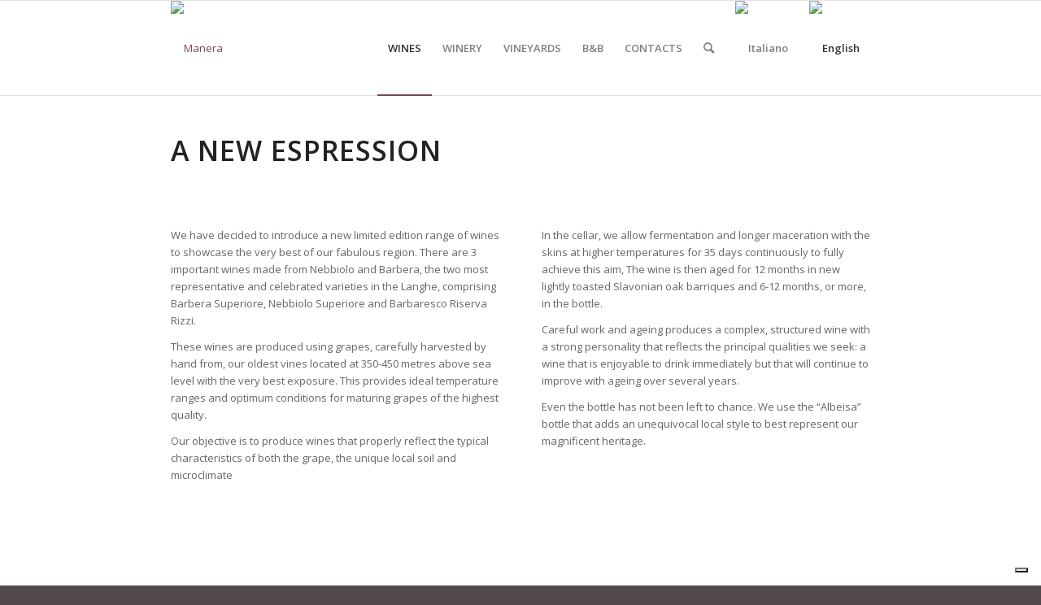

--- FILE ---
content_type: text/html; charset=UTF-8
request_url: https://maneravini.com/a-new-espression/?lang=en
body_size: 10676
content:
<!DOCTYPE html>
<html lang="en-US" class="html_stretched responsive av-preloader-disabled  html_header_top html_logo_left html_main_nav_header html_menu_right html_large html_header_sticky html_header_shrinking_disabled html_mobile_menu_tablet html_header_searchicon html_content_align_center html_header_unstick_top_disabled html_header_stretch_disabled html_av-submenu-hidden html_av-submenu-display-click html_av-overlay-side html_av-overlay-side-classic html_av-submenu-noclone html_entry_id_831 av-cookies-no-cookie-consent av-default-lightbox av-no-preview html_text_menu_active av-mobile-menu-switch-default">
<head>
<meta charset="UTF-8" />
<meta name="robots" content="index, follow" />


<!-- mobile setting -->
<meta name="viewport" content="width=device-width, initial-scale=1">

<!-- Scripts/CSS and wp_head hook -->
<!--IUB-COOKIE-SKIP-START--><script type="text/javascript">
var _iub = _iub || [];
_iub.csConfiguration = {"askConsentAtCookiePolicyUpdate":true,"countryDetection":true,"enableFadp":true,"enableLgpd":true,"enableUspr":true,"floatingPreferencesButtonDisplay":"bottom-right","lgpdAppliesGlobally":false,"perPurposeConsent":true,"siteId":3407284,"whitelabel":false,"cookiePolicyId":40193708,"lang":"it", "banner":{ "acceptButtonCaptionColor":"#FFFFFF","acceptButtonColor":"#0073CE","acceptButtonDisplay":true,"backgroundColor":"#FFFFFF","closeButtonDisplay":false,"customizeButtonCaptionColor":"#4D4D4D","customizeButtonColor":"#DADADA","customizeButtonDisplay":true,"explicitWithdrawal":true,"listPurposes":true,"position":"float-bottom-right","rejectButtonCaptionColor":"#FFFFFF","rejectButtonColor":"#0073CE","rejectButtonDisplay":true,"showTitle":false,"textColor":"#000000" }};
</script>
<script type="text/javascript" src="https://cs.iubenda.com/autoblocking/3407284.js"></script>
<script type="text/javascript" src="//cdn.iubenda.com/cs/gpp/beta/stub.js"></script>
<script type="text/javascript" src="//cdn.iubenda.com/cs/beta/iubenda_cs.js" charset="UTF-8" async></script>

			<script>
				var iCallback = function() {};
				var _iub = _iub || {};

				if ( typeof _iub.csConfiguration != 'undefined' ) {
					if ( 'callback' in _iub.csConfiguration ) {
						if ( 'onConsentGiven' in _iub.csConfiguration.callback )
							iCallback = _iub.csConfiguration.callback.onConsentGiven;

						_iub.csConfiguration.callback.onConsentGiven = function() {
							iCallback();

							/* separator */
							jQuery('noscript._no_script_iub').each(function (a, b) { var el = jQuery(b); el.after(el.html()); });
						}
					}
				}
			</script><!--IUB-COOKIE-SKIP-END--><title>A new espression &#8211; Manera</title>
<meta name='robots' content='max-image-preview:large' />
<link rel="alternate" hreflang="it-it" href="https://maneravini.com/una-nuova-espressione/" />
<link rel="alternate" hreflang="en-us" href="https://maneravini.com/a-new-espression/?lang=en" />
<link rel="alternate" hreflang="x-default" href="https://maneravini.com/una-nuova-espressione/" />
<link rel='dns-prefetch' href='//s.w.org' />
<link rel="alternate" type="application/rss+xml" title="Manera &raquo; Feed" href="https://maneravini.com/feed/?lang=en" />
<link rel="alternate" type="application/rss+xml" title="Manera &raquo; Comments Feed" href="https://maneravini.com/comments/feed/?lang=en" />
<link rel="alternate" type="application/rss+xml" title="Manera &raquo; A new espression Comments Feed" href="https://maneravini.com/a-new-espression/feed/?lang=en" />

<!-- google webfont font replacement -->

			<script type='text/javascript'>

				(function() {

					/*	check if webfonts are disabled by user setting via cookie - or user must opt in.	*/
					var html = document.getElementsByTagName('html')[0];
					var cookie_check = html.className.indexOf('av-cookies-needs-opt-in') >= 0 || html.className.indexOf('av-cookies-can-opt-out') >= 0;
					var allow_continue = true;
					var silent_accept_cookie = html.className.indexOf('av-cookies-user-silent-accept') >= 0;

					if( cookie_check && ! silent_accept_cookie )
					{
						if( ! document.cookie.match(/aviaCookieConsent/) || html.className.indexOf('av-cookies-session-refused') >= 0 )
						{
							allow_continue = false;
						}
						else
						{
							if( ! document.cookie.match(/aviaPrivacyRefuseCookiesHideBar/) )
							{
								allow_continue = false;
							}
							else if( ! document.cookie.match(/aviaPrivacyEssentialCookiesEnabled/) )
							{
								allow_continue = false;
							}
							else if( document.cookie.match(/aviaPrivacyGoogleWebfontsDisabled/) )
							{
								allow_continue = false;
							}
						}
					}

					if( allow_continue )
					{
						var f = document.createElement('link');

						f.type 	= 'text/css';
						f.rel 	= 'stylesheet';
						f.href 	= '//fonts.googleapis.com/css?family=Open+Sans:400,600&display=auto';
						f.id 	= 'avia-google-webfont';

						document.getElementsByTagName('head')[0].appendChild(f);
					}
				})();

			</script>
			<script type="text/javascript">
window._wpemojiSettings = {"baseUrl":"https:\/\/s.w.org\/images\/core\/emoji\/13.1.0\/72x72\/","ext":".png","svgUrl":"https:\/\/s.w.org\/images\/core\/emoji\/13.1.0\/svg\/","svgExt":".svg","source":{"concatemoji":"https:\/\/maneravini.com\/wp-includes\/js\/wp-emoji-release.min.js?ver=5.9.12"}};
/*! This file is auto-generated */
!function(e,a,t){var n,r,o,i=a.createElement("canvas"),p=i.getContext&&i.getContext("2d");function s(e,t){var a=String.fromCharCode;p.clearRect(0,0,i.width,i.height),p.fillText(a.apply(this,e),0,0);e=i.toDataURL();return p.clearRect(0,0,i.width,i.height),p.fillText(a.apply(this,t),0,0),e===i.toDataURL()}function c(e){var t=a.createElement("script");t.src=e,t.defer=t.type="text/javascript",a.getElementsByTagName("head")[0].appendChild(t)}for(o=Array("flag","emoji"),t.supports={everything:!0,everythingExceptFlag:!0},r=0;r<o.length;r++)t.supports[o[r]]=function(e){if(!p||!p.fillText)return!1;switch(p.textBaseline="top",p.font="600 32px Arial",e){case"flag":return s([127987,65039,8205,9895,65039],[127987,65039,8203,9895,65039])?!1:!s([55356,56826,55356,56819],[55356,56826,8203,55356,56819])&&!s([55356,57332,56128,56423,56128,56418,56128,56421,56128,56430,56128,56423,56128,56447],[55356,57332,8203,56128,56423,8203,56128,56418,8203,56128,56421,8203,56128,56430,8203,56128,56423,8203,56128,56447]);case"emoji":return!s([10084,65039,8205,55357,56613],[10084,65039,8203,55357,56613])}return!1}(o[r]),t.supports.everything=t.supports.everything&&t.supports[o[r]],"flag"!==o[r]&&(t.supports.everythingExceptFlag=t.supports.everythingExceptFlag&&t.supports[o[r]]);t.supports.everythingExceptFlag=t.supports.everythingExceptFlag&&!t.supports.flag,t.DOMReady=!1,t.readyCallback=function(){t.DOMReady=!0},t.supports.everything||(n=function(){t.readyCallback()},a.addEventListener?(a.addEventListener("DOMContentLoaded",n,!1),e.addEventListener("load",n,!1)):(e.attachEvent("onload",n),a.attachEvent("onreadystatechange",function(){"complete"===a.readyState&&t.readyCallback()})),(n=t.source||{}).concatemoji?c(n.concatemoji):n.wpemoji&&n.twemoji&&(c(n.twemoji),c(n.wpemoji)))}(window,document,window._wpemojiSettings);
</script>
<style type="text/css">
img.wp-smiley,
img.emoji {
	display: inline !important;
	border: none !important;
	box-shadow: none !important;
	height: 1em !important;
	width: 1em !important;
	margin: 0 0.07em !important;
	vertical-align: -0.1em !important;
	background: none !important;
	padding: 0 !important;
}
</style>
	<link rel='stylesheet' id='avia-grid-css'  href='https://maneravini.com/wp-content/themes/enfold/css/grid.css?ver=4.9' type='text/css' media='all' />
<link rel='stylesheet' id='avia-base-css'  href='https://maneravini.com/wp-content/themes/enfold/css/base.css?ver=4.9' type='text/css' media='all' />
<link rel='stylesheet' id='avia-layout-css'  href='https://maneravini.com/wp-content/themes/enfold/css/layout.css?ver=4.9' type='text/css' media='all' />
<link rel='stylesheet' id='avia-module-audioplayer-css'  href='https://maneravini.com/wp-content/themes/enfold/config-templatebuilder/avia-shortcodes/audio-player/audio-player.css?ver=5.9.12' type='text/css' media='all' />
<link rel='stylesheet' id='avia-module-blog-css'  href='https://maneravini.com/wp-content/themes/enfold/config-templatebuilder/avia-shortcodes/blog/blog.css?ver=5.9.12' type='text/css' media='all' />
<link rel='stylesheet' id='avia-module-postslider-css'  href='https://maneravini.com/wp-content/themes/enfold/config-templatebuilder/avia-shortcodes/postslider/postslider.css?ver=5.9.12' type='text/css' media='all' />
<link rel='stylesheet' id='avia-module-button-css'  href='https://maneravini.com/wp-content/themes/enfold/config-templatebuilder/avia-shortcodes/buttons/buttons.css?ver=5.9.12' type='text/css' media='all' />
<link rel='stylesheet' id='avia-module-buttonrow-css'  href='https://maneravini.com/wp-content/themes/enfold/config-templatebuilder/avia-shortcodes/buttonrow/buttonrow.css?ver=5.9.12' type='text/css' media='all' />
<link rel='stylesheet' id='avia-module-button-fullwidth-css'  href='https://maneravini.com/wp-content/themes/enfold/config-templatebuilder/avia-shortcodes/buttons_fullwidth/buttons_fullwidth.css?ver=5.9.12' type='text/css' media='all' />
<link rel='stylesheet' id='avia-module-catalogue-css'  href='https://maneravini.com/wp-content/themes/enfold/config-templatebuilder/avia-shortcodes/catalogue/catalogue.css?ver=5.9.12' type='text/css' media='all' />
<link rel='stylesheet' id='avia-module-comments-css'  href='https://maneravini.com/wp-content/themes/enfold/config-templatebuilder/avia-shortcodes/comments/comments.css?ver=5.9.12' type='text/css' media='all' />
<link rel='stylesheet' id='avia-module-contact-css'  href='https://maneravini.com/wp-content/themes/enfold/config-templatebuilder/avia-shortcodes/contact/contact.css?ver=5.9.12' type='text/css' media='all' />
<link rel='stylesheet' id='avia-module-slideshow-css'  href='https://maneravini.com/wp-content/themes/enfold/config-templatebuilder/avia-shortcodes/slideshow/slideshow.css?ver=5.9.12' type='text/css' media='all' />
<link rel='stylesheet' id='avia-module-slideshow-contentpartner-css'  href='https://maneravini.com/wp-content/themes/enfold/config-templatebuilder/avia-shortcodes/contentslider/contentslider.css?ver=5.9.12' type='text/css' media='all' />
<link rel='stylesheet' id='avia-module-countdown-css'  href='https://maneravini.com/wp-content/themes/enfold/config-templatebuilder/avia-shortcodes/countdown/countdown.css?ver=5.9.12' type='text/css' media='all' />
<link rel='stylesheet' id='avia-module-gallery-css'  href='https://maneravini.com/wp-content/themes/enfold/config-templatebuilder/avia-shortcodes/gallery/gallery.css?ver=5.9.12' type='text/css' media='all' />
<link rel='stylesheet' id='avia-module-gallery-hor-css'  href='https://maneravini.com/wp-content/themes/enfold/config-templatebuilder/avia-shortcodes/gallery_horizontal/gallery_horizontal.css?ver=5.9.12' type='text/css' media='all' />
<link rel='stylesheet' id='avia-module-maps-css'  href='https://maneravini.com/wp-content/themes/enfold/config-templatebuilder/avia-shortcodes/google_maps/google_maps.css?ver=5.9.12' type='text/css' media='all' />
<link rel='stylesheet' id='avia-module-gridrow-css'  href='https://maneravini.com/wp-content/themes/enfold/config-templatebuilder/avia-shortcodes/grid_row/grid_row.css?ver=5.9.12' type='text/css' media='all' />
<link rel='stylesheet' id='avia-module-heading-css'  href='https://maneravini.com/wp-content/themes/enfold/config-templatebuilder/avia-shortcodes/heading/heading.css?ver=5.9.12' type='text/css' media='all' />
<link rel='stylesheet' id='avia-module-rotator-css'  href='https://maneravini.com/wp-content/themes/enfold/config-templatebuilder/avia-shortcodes/headline_rotator/headline_rotator.css?ver=5.9.12' type='text/css' media='all' />
<link rel='stylesheet' id='avia-module-hr-css'  href='https://maneravini.com/wp-content/themes/enfold/config-templatebuilder/avia-shortcodes/hr/hr.css?ver=5.9.12' type='text/css' media='all' />
<link rel='stylesheet' id='avia-module-icon-css'  href='https://maneravini.com/wp-content/themes/enfold/config-templatebuilder/avia-shortcodes/icon/icon.css?ver=5.9.12' type='text/css' media='all' />
<link rel='stylesheet' id='avia-module-iconbox-css'  href='https://maneravini.com/wp-content/themes/enfold/config-templatebuilder/avia-shortcodes/iconbox/iconbox.css?ver=5.9.12' type='text/css' media='all' />
<link rel='stylesheet' id='avia-module-icongrid-css'  href='https://maneravini.com/wp-content/themes/enfold/config-templatebuilder/avia-shortcodes/icongrid/icongrid.css?ver=5.9.12' type='text/css' media='all' />
<link rel='stylesheet' id='avia-module-iconlist-css'  href='https://maneravini.com/wp-content/themes/enfold/config-templatebuilder/avia-shortcodes/iconlist/iconlist.css?ver=5.9.12' type='text/css' media='all' />
<link rel='stylesheet' id='avia-module-image-css'  href='https://maneravini.com/wp-content/themes/enfold/config-templatebuilder/avia-shortcodes/image/image.css?ver=5.9.12' type='text/css' media='all' />
<link rel='stylesheet' id='avia-module-hotspot-css'  href='https://maneravini.com/wp-content/themes/enfold/config-templatebuilder/avia-shortcodes/image_hotspots/image_hotspots.css?ver=5.9.12' type='text/css' media='all' />
<link rel='stylesheet' id='avia-module-magazine-css'  href='https://maneravini.com/wp-content/themes/enfold/config-templatebuilder/avia-shortcodes/magazine/magazine.css?ver=5.9.12' type='text/css' media='all' />
<link rel='stylesheet' id='avia-module-masonry-css'  href='https://maneravini.com/wp-content/themes/enfold/config-templatebuilder/avia-shortcodes/masonry_entries/masonry_entries.css?ver=5.9.12' type='text/css' media='all' />
<link rel='stylesheet' id='avia-siteloader-css'  href='https://maneravini.com/wp-content/themes/enfold/css/avia-snippet-site-preloader.css?ver=5.9.12' type='text/css' media='all' />
<link rel='stylesheet' id='avia-module-menu-css'  href='https://maneravini.com/wp-content/themes/enfold/config-templatebuilder/avia-shortcodes/menu/menu.css?ver=5.9.12' type='text/css' media='all' />
<link rel='stylesheet' id='avia-module-notification-css'  href='https://maneravini.com/wp-content/themes/enfold/config-templatebuilder/avia-shortcodes/notification/notification.css?ver=5.9.12' type='text/css' media='all' />
<link rel='stylesheet' id='avia-module-numbers-css'  href='https://maneravini.com/wp-content/themes/enfold/config-templatebuilder/avia-shortcodes/numbers/numbers.css?ver=5.9.12' type='text/css' media='all' />
<link rel='stylesheet' id='avia-module-portfolio-css'  href='https://maneravini.com/wp-content/themes/enfold/config-templatebuilder/avia-shortcodes/portfolio/portfolio.css?ver=5.9.12' type='text/css' media='all' />
<link rel='stylesheet' id='avia-module-post-metadata-css'  href='https://maneravini.com/wp-content/themes/enfold/config-templatebuilder/avia-shortcodes/post_metadata/post_metadata.css?ver=5.9.12' type='text/css' media='all' />
<link rel='stylesheet' id='avia-module-progress-bar-css'  href='https://maneravini.com/wp-content/themes/enfold/config-templatebuilder/avia-shortcodes/progressbar/progressbar.css?ver=5.9.12' type='text/css' media='all' />
<link rel='stylesheet' id='avia-module-promobox-css'  href='https://maneravini.com/wp-content/themes/enfold/config-templatebuilder/avia-shortcodes/promobox/promobox.css?ver=5.9.12' type='text/css' media='all' />
<link rel='stylesheet' id='avia-sc-search-css'  href='https://maneravini.com/wp-content/themes/enfold/config-templatebuilder/avia-shortcodes/search/search.css?ver=5.9.12' type='text/css' media='all' />
<link rel='stylesheet' id='avia-module-slideshow-accordion-css'  href='https://maneravini.com/wp-content/themes/enfold/config-templatebuilder/avia-shortcodes/slideshow_accordion/slideshow_accordion.css?ver=5.9.12' type='text/css' media='all' />
<link rel='stylesheet' id='avia-module-slideshow-feature-image-css'  href='https://maneravini.com/wp-content/themes/enfold/config-templatebuilder/avia-shortcodes/slideshow_feature_image/slideshow_feature_image.css?ver=5.9.12' type='text/css' media='all' />
<link rel='stylesheet' id='avia-module-slideshow-fullsize-css'  href='https://maneravini.com/wp-content/themes/enfold/config-templatebuilder/avia-shortcodes/slideshow_fullsize/slideshow_fullsize.css?ver=5.9.12' type='text/css' media='all' />
<link rel='stylesheet' id='avia-module-slideshow-fullscreen-css'  href='https://maneravini.com/wp-content/themes/enfold/config-templatebuilder/avia-shortcodes/slideshow_fullscreen/slideshow_fullscreen.css?ver=5.9.12' type='text/css' media='all' />
<link rel='stylesheet' id='avia-module-slideshow-ls-css'  href='https://maneravini.com/wp-content/themes/enfold/config-templatebuilder/avia-shortcodes/slideshow_layerslider/slideshow_layerslider.css?ver=5.9.12' type='text/css' media='all' />
<link rel='stylesheet' id='avia-module-social-css'  href='https://maneravini.com/wp-content/themes/enfold/config-templatebuilder/avia-shortcodes/social_share/social_share.css?ver=5.9.12' type='text/css' media='all' />
<link rel='stylesheet' id='avia-module-tabsection-css'  href='https://maneravini.com/wp-content/themes/enfold/config-templatebuilder/avia-shortcodes/tab_section/tab_section.css?ver=5.9.12' type='text/css' media='all' />
<link rel='stylesheet' id='avia-module-table-css'  href='https://maneravini.com/wp-content/themes/enfold/config-templatebuilder/avia-shortcodes/table/table.css?ver=5.9.12' type='text/css' media='all' />
<link rel='stylesheet' id='avia-module-tabs-css'  href='https://maneravini.com/wp-content/themes/enfold/config-templatebuilder/avia-shortcodes/tabs/tabs.css?ver=5.9.12' type='text/css' media='all' />
<link rel='stylesheet' id='avia-module-team-css'  href='https://maneravini.com/wp-content/themes/enfold/config-templatebuilder/avia-shortcodes/team/team.css?ver=5.9.12' type='text/css' media='all' />
<link rel='stylesheet' id='avia-module-testimonials-css'  href='https://maneravini.com/wp-content/themes/enfold/config-templatebuilder/avia-shortcodes/testimonials/testimonials.css?ver=5.9.12' type='text/css' media='all' />
<link rel='stylesheet' id='avia-module-timeline-css'  href='https://maneravini.com/wp-content/themes/enfold/config-templatebuilder/avia-shortcodes/timeline/timeline.css?ver=5.9.12' type='text/css' media='all' />
<link rel='stylesheet' id='avia-module-toggles-css'  href='https://maneravini.com/wp-content/themes/enfold/config-templatebuilder/avia-shortcodes/toggles/toggles.css?ver=5.9.12' type='text/css' media='all' />
<link rel='stylesheet' id='avia-module-video-css'  href='https://maneravini.com/wp-content/themes/enfold/config-templatebuilder/avia-shortcodes/video/video.css?ver=5.9.12' type='text/css' media='all' />
<link rel='stylesheet' id='wp-block-library-css'  href='https://maneravini.com/wp-includes/css/dist/block-library/style.min.css?ver=5.9.12' type='text/css' media='all' />
<style id='global-styles-inline-css' type='text/css'>
body{--wp--preset--color--black: #000000;--wp--preset--color--cyan-bluish-gray: #abb8c3;--wp--preset--color--white: #ffffff;--wp--preset--color--pale-pink: #f78da7;--wp--preset--color--vivid-red: #cf2e2e;--wp--preset--color--luminous-vivid-orange: #ff6900;--wp--preset--color--luminous-vivid-amber: #fcb900;--wp--preset--color--light-green-cyan: #7bdcb5;--wp--preset--color--vivid-green-cyan: #00d084;--wp--preset--color--pale-cyan-blue: #8ed1fc;--wp--preset--color--vivid-cyan-blue: #0693e3;--wp--preset--color--vivid-purple: #9b51e0;--wp--preset--gradient--vivid-cyan-blue-to-vivid-purple: linear-gradient(135deg,rgba(6,147,227,1) 0%,rgb(155,81,224) 100%);--wp--preset--gradient--light-green-cyan-to-vivid-green-cyan: linear-gradient(135deg,rgb(122,220,180) 0%,rgb(0,208,130) 100%);--wp--preset--gradient--luminous-vivid-amber-to-luminous-vivid-orange: linear-gradient(135deg,rgba(252,185,0,1) 0%,rgba(255,105,0,1) 100%);--wp--preset--gradient--luminous-vivid-orange-to-vivid-red: linear-gradient(135deg,rgba(255,105,0,1) 0%,rgb(207,46,46) 100%);--wp--preset--gradient--very-light-gray-to-cyan-bluish-gray: linear-gradient(135deg,rgb(238,238,238) 0%,rgb(169,184,195) 100%);--wp--preset--gradient--cool-to-warm-spectrum: linear-gradient(135deg,rgb(74,234,220) 0%,rgb(151,120,209) 20%,rgb(207,42,186) 40%,rgb(238,44,130) 60%,rgb(251,105,98) 80%,rgb(254,248,76) 100%);--wp--preset--gradient--blush-light-purple: linear-gradient(135deg,rgb(255,206,236) 0%,rgb(152,150,240) 100%);--wp--preset--gradient--blush-bordeaux: linear-gradient(135deg,rgb(254,205,165) 0%,rgb(254,45,45) 50%,rgb(107,0,62) 100%);--wp--preset--gradient--luminous-dusk: linear-gradient(135deg,rgb(255,203,112) 0%,rgb(199,81,192) 50%,rgb(65,88,208) 100%);--wp--preset--gradient--pale-ocean: linear-gradient(135deg,rgb(255,245,203) 0%,rgb(182,227,212) 50%,rgb(51,167,181) 100%);--wp--preset--gradient--electric-grass: linear-gradient(135deg,rgb(202,248,128) 0%,rgb(113,206,126) 100%);--wp--preset--gradient--midnight: linear-gradient(135deg,rgb(2,3,129) 0%,rgb(40,116,252) 100%);--wp--preset--duotone--dark-grayscale: url('#wp-duotone-dark-grayscale');--wp--preset--duotone--grayscale: url('#wp-duotone-grayscale');--wp--preset--duotone--purple-yellow: url('#wp-duotone-purple-yellow');--wp--preset--duotone--blue-red: url('#wp-duotone-blue-red');--wp--preset--duotone--midnight: url('#wp-duotone-midnight');--wp--preset--duotone--magenta-yellow: url('#wp-duotone-magenta-yellow');--wp--preset--duotone--purple-green: url('#wp-duotone-purple-green');--wp--preset--duotone--blue-orange: url('#wp-duotone-blue-orange');--wp--preset--font-size--small: 13px;--wp--preset--font-size--medium: 20px;--wp--preset--font-size--large: 36px;--wp--preset--font-size--x-large: 42px;}.has-black-color{color: var(--wp--preset--color--black) !important;}.has-cyan-bluish-gray-color{color: var(--wp--preset--color--cyan-bluish-gray) !important;}.has-white-color{color: var(--wp--preset--color--white) !important;}.has-pale-pink-color{color: var(--wp--preset--color--pale-pink) !important;}.has-vivid-red-color{color: var(--wp--preset--color--vivid-red) !important;}.has-luminous-vivid-orange-color{color: var(--wp--preset--color--luminous-vivid-orange) !important;}.has-luminous-vivid-amber-color{color: var(--wp--preset--color--luminous-vivid-amber) !important;}.has-light-green-cyan-color{color: var(--wp--preset--color--light-green-cyan) !important;}.has-vivid-green-cyan-color{color: var(--wp--preset--color--vivid-green-cyan) !important;}.has-pale-cyan-blue-color{color: var(--wp--preset--color--pale-cyan-blue) !important;}.has-vivid-cyan-blue-color{color: var(--wp--preset--color--vivid-cyan-blue) !important;}.has-vivid-purple-color{color: var(--wp--preset--color--vivid-purple) !important;}.has-black-background-color{background-color: var(--wp--preset--color--black) !important;}.has-cyan-bluish-gray-background-color{background-color: var(--wp--preset--color--cyan-bluish-gray) !important;}.has-white-background-color{background-color: var(--wp--preset--color--white) !important;}.has-pale-pink-background-color{background-color: var(--wp--preset--color--pale-pink) !important;}.has-vivid-red-background-color{background-color: var(--wp--preset--color--vivid-red) !important;}.has-luminous-vivid-orange-background-color{background-color: var(--wp--preset--color--luminous-vivid-orange) !important;}.has-luminous-vivid-amber-background-color{background-color: var(--wp--preset--color--luminous-vivid-amber) !important;}.has-light-green-cyan-background-color{background-color: var(--wp--preset--color--light-green-cyan) !important;}.has-vivid-green-cyan-background-color{background-color: var(--wp--preset--color--vivid-green-cyan) !important;}.has-pale-cyan-blue-background-color{background-color: var(--wp--preset--color--pale-cyan-blue) !important;}.has-vivid-cyan-blue-background-color{background-color: var(--wp--preset--color--vivid-cyan-blue) !important;}.has-vivid-purple-background-color{background-color: var(--wp--preset--color--vivid-purple) !important;}.has-black-border-color{border-color: var(--wp--preset--color--black) !important;}.has-cyan-bluish-gray-border-color{border-color: var(--wp--preset--color--cyan-bluish-gray) !important;}.has-white-border-color{border-color: var(--wp--preset--color--white) !important;}.has-pale-pink-border-color{border-color: var(--wp--preset--color--pale-pink) !important;}.has-vivid-red-border-color{border-color: var(--wp--preset--color--vivid-red) !important;}.has-luminous-vivid-orange-border-color{border-color: var(--wp--preset--color--luminous-vivid-orange) !important;}.has-luminous-vivid-amber-border-color{border-color: var(--wp--preset--color--luminous-vivid-amber) !important;}.has-light-green-cyan-border-color{border-color: var(--wp--preset--color--light-green-cyan) !important;}.has-vivid-green-cyan-border-color{border-color: var(--wp--preset--color--vivid-green-cyan) !important;}.has-pale-cyan-blue-border-color{border-color: var(--wp--preset--color--pale-cyan-blue) !important;}.has-vivid-cyan-blue-border-color{border-color: var(--wp--preset--color--vivid-cyan-blue) !important;}.has-vivid-purple-border-color{border-color: var(--wp--preset--color--vivid-purple) !important;}.has-vivid-cyan-blue-to-vivid-purple-gradient-background{background: var(--wp--preset--gradient--vivid-cyan-blue-to-vivid-purple) !important;}.has-light-green-cyan-to-vivid-green-cyan-gradient-background{background: var(--wp--preset--gradient--light-green-cyan-to-vivid-green-cyan) !important;}.has-luminous-vivid-amber-to-luminous-vivid-orange-gradient-background{background: var(--wp--preset--gradient--luminous-vivid-amber-to-luminous-vivid-orange) !important;}.has-luminous-vivid-orange-to-vivid-red-gradient-background{background: var(--wp--preset--gradient--luminous-vivid-orange-to-vivid-red) !important;}.has-very-light-gray-to-cyan-bluish-gray-gradient-background{background: var(--wp--preset--gradient--very-light-gray-to-cyan-bluish-gray) !important;}.has-cool-to-warm-spectrum-gradient-background{background: var(--wp--preset--gradient--cool-to-warm-spectrum) !important;}.has-blush-light-purple-gradient-background{background: var(--wp--preset--gradient--blush-light-purple) !important;}.has-blush-bordeaux-gradient-background{background: var(--wp--preset--gradient--blush-bordeaux) !important;}.has-luminous-dusk-gradient-background{background: var(--wp--preset--gradient--luminous-dusk) !important;}.has-pale-ocean-gradient-background{background: var(--wp--preset--gradient--pale-ocean) !important;}.has-electric-grass-gradient-background{background: var(--wp--preset--gradient--electric-grass) !important;}.has-midnight-gradient-background{background: var(--wp--preset--gradient--midnight) !important;}.has-small-font-size{font-size: var(--wp--preset--font-size--small) !important;}.has-medium-font-size{font-size: var(--wp--preset--font-size--medium) !important;}.has-large-font-size{font-size: var(--wp--preset--font-size--large) !important;}.has-x-large-font-size{font-size: var(--wp--preset--font-size--x-large) !important;}
</style>
<link rel='stylesheet' id='avia-scs-css'  href='https://maneravini.com/wp-content/themes/enfold/css/shortcodes.css?ver=4.9' type='text/css' media='all' />
<link rel='stylesheet' id='avia-popup-css-css'  href='https://maneravini.com/wp-content/themes/enfold/js/aviapopup/magnific-popup.css?ver=4.9' type='text/css' media='screen' />
<link rel='stylesheet' id='avia-lightbox-css'  href='https://maneravini.com/wp-content/themes/enfold/css/avia-snippet-lightbox.css?ver=4.9' type='text/css' media='screen' />
<link rel='stylesheet' id='avia-widget-css-css'  href='https://maneravini.com/wp-content/themes/enfold/css/avia-snippet-widget.css?ver=4.9' type='text/css' media='screen' />
<link rel='stylesheet' id='avia-dynamic-css'  href='https://maneravini.com/wp-content/uploads/dynamic_avia/enfold_en.css?ver=65702e3b611aa' type='text/css' media='all' />
<link rel='stylesheet' id='avia-custom-css'  href='https://maneravini.com/wp-content/themes/enfold/css/custom.css?ver=4.9' type='text/css' media='all' />
<link rel='stylesheet' id='avia-wpml-css'  href='https://maneravini.com/wp-content/themes/enfold/config-wpml/wpml-mod.css?ver=4.9' type='text/css' media='all' />
<link rel='stylesheet' id='avia-single-post-831-css'  href='https://maneravini.com/wp-content/uploads/avia_posts_css/post-831.css?ver=ver-1702186929' type='text/css' media='all' />
<script type='text/javascript' src='https://maneravini.com/wp-includes/js/jquery/jquery.min.js?ver=3.6.0' id='jquery-core-js'></script>
<script type='text/javascript' src='https://maneravini.com/wp-includes/js/jquery/jquery-migrate.min.js?ver=3.3.2' id='jquery-migrate-js'></script>
<script type='text/javascript' src='https://maneravini.com/wp-content/themes/enfold/js/avia-compat.js?ver=4.9' id='avia-compat-js'></script>
<script type='text/javascript' src='https://maneravini.com/wp-content/themes/enfold/config-wpml/wpml-mod.js?ver=4.9' id='avia-wpml-script-js'></script>
<link rel="https://api.w.org/" href="https://maneravini.com/wp-json/" /><link rel="alternate" type="application/json" href="https://maneravini.com/wp-json/wp/v2/pages/831" /><link rel="EditURI" type="application/rsd+xml" title="RSD" href="https://maneravini.com/xmlrpc.php?rsd" />
<link rel="wlwmanifest" type="application/wlwmanifest+xml" href="https://maneravini.com/wp-includes/wlwmanifest.xml" /> 
<meta name="generator" content="WordPress 5.9.12" />
<link rel="canonical" href="https://maneravini.com/a-new-espression/?lang=en" />
<link rel='shortlink' href='https://maneravini.com/?p=831&#038;lang=en' />
<link rel="alternate" type="application/json+oembed" href="https://maneravini.com/wp-json/oembed/1.0/embed?url=https%3A%2F%2Fmaneravini.com%2Fa-new-espression%2F%3Flang%3Den" />
<link rel="alternate" type="text/xml+oembed" href="https://maneravini.com/wp-json/oembed/1.0/embed?url=https%3A%2F%2Fmaneravini.com%2Fa-new-espression%2F%3Flang%3Den&#038;format=xml" />
<meta name="generator" content="WPML ver:4.5.5 stt:1,27;" />
<link rel="profile" href="http://gmpg.org/xfn/11" />
<link rel="alternate" type="application/rss+xml" title="Manera RSS2 Feed" href="https://maneravini.com/feed/?lang=en" />
<link rel="pingback" href="https://maneravini.com/xmlrpc.php" />
<!--[if lt IE 9]><script src="https://maneravini.com/wp-content/themes/enfold/js/html5shiv.js"></script><![endif]-->

<style type='text/css'>
@font-face {font-family: 'entypo-fontello'; font-weight: normal; font-style: normal; font-display: auto;
src: url('https://maneravini.com/wp-content/themes/enfold/config-templatebuilder/avia-template-builder/assets/fonts/entypo-fontello.woff2') format('woff2'),
url('https://maneravini.com/wp-content/themes/enfold/config-templatebuilder/avia-template-builder/assets/fonts/entypo-fontello.woff') format('woff'),
url('https://maneravini.com/wp-content/themes/enfold/config-templatebuilder/avia-template-builder/assets/fonts/entypo-fontello.ttf') format('truetype'),
url('https://maneravini.com/wp-content/themes/enfold/config-templatebuilder/avia-template-builder/assets/fonts/entypo-fontello.svg#entypo-fontello') format('svg'),
url('https://maneravini.com/wp-content/themes/enfold/config-templatebuilder/avia-template-builder/assets/fonts/entypo-fontello.eot'),
url('https://maneravini.com/wp-content/themes/enfold/config-templatebuilder/avia-template-builder/assets/fonts/entypo-fontello.eot?#iefix') format('embedded-opentype');
} #top .avia-font-entypo-fontello, body .avia-font-entypo-fontello, html body [data-av_iconfont='entypo-fontello']:before{ font-family: 'entypo-fontello'; }
</style>

<!--
Debugging Info for Theme support: 

Theme: Enfold
Version: 4.9
Installed: enfold
AviaFramework Version: 5.0
AviaBuilder Version: 4.8
aviaElementManager Version: 1.0.1
ML:1024-PU:29-PLA:2
WP:5.9.12
Compress: CSS:disabled - JS:disabled
Updates: disabled
PLAu:2
-->
</head>

<body id="top" class="page-template-default page page-id-831 stretched rtl_columns av-curtain-numeric open_sans  avia-responsive-images-support" itemscope="itemscope" itemtype="https://schema.org/WebPage" >

	<svg xmlns="http://www.w3.org/2000/svg" viewBox="0 0 0 0" width="0" height="0" focusable="false" role="none" style="visibility: hidden; position: absolute; left: -9999px; overflow: hidden;" ><defs><filter id="wp-duotone-dark-grayscale"><feColorMatrix color-interpolation-filters="sRGB" type="matrix" values=" .299 .587 .114 0 0 .299 .587 .114 0 0 .299 .587 .114 0 0 .299 .587 .114 0 0 " /><feComponentTransfer color-interpolation-filters="sRGB" ><feFuncR type="table" tableValues="0 0.49803921568627" /><feFuncG type="table" tableValues="0 0.49803921568627" /><feFuncB type="table" tableValues="0 0.49803921568627" /><feFuncA type="table" tableValues="1 1" /></feComponentTransfer><feComposite in2="SourceGraphic" operator="in" /></filter></defs></svg><svg xmlns="http://www.w3.org/2000/svg" viewBox="0 0 0 0" width="0" height="0" focusable="false" role="none" style="visibility: hidden; position: absolute; left: -9999px; overflow: hidden;" ><defs><filter id="wp-duotone-grayscale"><feColorMatrix color-interpolation-filters="sRGB" type="matrix" values=" .299 .587 .114 0 0 .299 .587 .114 0 0 .299 .587 .114 0 0 .299 .587 .114 0 0 " /><feComponentTransfer color-interpolation-filters="sRGB" ><feFuncR type="table" tableValues="0 1" /><feFuncG type="table" tableValues="0 1" /><feFuncB type="table" tableValues="0 1" /><feFuncA type="table" tableValues="1 1" /></feComponentTransfer><feComposite in2="SourceGraphic" operator="in" /></filter></defs></svg><svg xmlns="http://www.w3.org/2000/svg" viewBox="0 0 0 0" width="0" height="0" focusable="false" role="none" style="visibility: hidden; position: absolute; left: -9999px; overflow: hidden;" ><defs><filter id="wp-duotone-purple-yellow"><feColorMatrix color-interpolation-filters="sRGB" type="matrix" values=" .299 .587 .114 0 0 .299 .587 .114 0 0 .299 .587 .114 0 0 .299 .587 .114 0 0 " /><feComponentTransfer color-interpolation-filters="sRGB" ><feFuncR type="table" tableValues="0.54901960784314 0.98823529411765" /><feFuncG type="table" tableValues="0 1" /><feFuncB type="table" tableValues="0.71764705882353 0.25490196078431" /><feFuncA type="table" tableValues="1 1" /></feComponentTransfer><feComposite in2="SourceGraphic" operator="in" /></filter></defs></svg><svg xmlns="http://www.w3.org/2000/svg" viewBox="0 0 0 0" width="0" height="0" focusable="false" role="none" style="visibility: hidden; position: absolute; left: -9999px; overflow: hidden;" ><defs><filter id="wp-duotone-blue-red"><feColorMatrix color-interpolation-filters="sRGB" type="matrix" values=" .299 .587 .114 0 0 .299 .587 .114 0 0 .299 .587 .114 0 0 .299 .587 .114 0 0 " /><feComponentTransfer color-interpolation-filters="sRGB" ><feFuncR type="table" tableValues="0 1" /><feFuncG type="table" tableValues="0 0.27843137254902" /><feFuncB type="table" tableValues="0.5921568627451 0.27843137254902" /><feFuncA type="table" tableValues="1 1" /></feComponentTransfer><feComposite in2="SourceGraphic" operator="in" /></filter></defs></svg><svg xmlns="http://www.w3.org/2000/svg" viewBox="0 0 0 0" width="0" height="0" focusable="false" role="none" style="visibility: hidden; position: absolute; left: -9999px; overflow: hidden;" ><defs><filter id="wp-duotone-midnight"><feColorMatrix color-interpolation-filters="sRGB" type="matrix" values=" .299 .587 .114 0 0 .299 .587 .114 0 0 .299 .587 .114 0 0 .299 .587 .114 0 0 " /><feComponentTransfer color-interpolation-filters="sRGB" ><feFuncR type="table" tableValues="0 0" /><feFuncG type="table" tableValues="0 0.64705882352941" /><feFuncB type="table" tableValues="0 1" /><feFuncA type="table" tableValues="1 1" /></feComponentTransfer><feComposite in2="SourceGraphic" operator="in" /></filter></defs></svg><svg xmlns="http://www.w3.org/2000/svg" viewBox="0 0 0 0" width="0" height="0" focusable="false" role="none" style="visibility: hidden; position: absolute; left: -9999px; overflow: hidden;" ><defs><filter id="wp-duotone-magenta-yellow"><feColorMatrix color-interpolation-filters="sRGB" type="matrix" values=" .299 .587 .114 0 0 .299 .587 .114 0 0 .299 .587 .114 0 0 .299 .587 .114 0 0 " /><feComponentTransfer color-interpolation-filters="sRGB" ><feFuncR type="table" tableValues="0.78039215686275 1" /><feFuncG type="table" tableValues="0 0.94901960784314" /><feFuncB type="table" tableValues="0.35294117647059 0.47058823529412" /><feFuncA type="table" tableValues="1 1" /></feComponentTransfer><feComposite in2="SourceGraphic" operator="in" /></filter></defs></svg><svg xmlns="http://www.w3.org/2000/svg" viewBox="0 0 0 0" width="0" height="0" focusable="false" role="none" style="visibility: hidden; position: absolute; left: -9999px; overflow: hidden;" ><defs><filter id="wp-duotone-purple-green"><feColorMatrix color-interpolation-filters="sRGB" type="matrix" values=" .299 .587 .114 0 0 .299 .587 .114 0 0 .299 .587 .114 0 0 .299 .587 .114 0 0 " /><feComponentTransfer color-interpolation-filters="sRGB" ><feFuncR type="table" tableValues="0.65098039215686 0.40392156862745" /><feFuncG type="table" tableValues="0 1" /><feFuncB type="table" tableValues="0.44705882352941 0.4" /><feFuncA type="table" tableValues="1 1" /></feComponentTransfer><feComposite in2="SourceGraphic" operator="in" /></filter></defs></svg><svg xmlns="http://www.w3.org/2000/svg" viewBox="0 0 0 0" width="0" height="0" focusable="false" role="none" style="visibility: hidden; position: absolute; left: -9999px; overflow: hidden;" ><defs><filter id="wp-duotone-blue-orange"><feColorMatrix color-interpolation-filters="sRGB" type="matrix" values=" .299 .587 .114 0 0 .299 .587 .114 0 0 .299 .587 .114 0 0 .299 .587 .114 0 0 " /><feComponentTransfer color-interpolation-filters="sRGB" ><feFuncR type="table" tableValues="0.098039215686275 1" /><feFuncG type="table" tableValues="0 0.66274509803922" /><feFuncB type="table" tableValues="0.84705882352941 0.41960784313725" /><feFuncA type="table" tableValues="1 1" /></feComponentTransfer><feComposite in2="SourceGraphic" operator="in" /></filter></defs></svg>
	<div id='wrap_all'>

	
<header id='header' class='all_colors header_color light_bg_color  av_header_top av_logo_left av_main_nav_header av_menu_right av_large av_header_sticky av_header_shrinking_disabled av_header_stretch_disabled av_mobile_menu_tablet av_header_searchicon av_header_unstick_top_disabled av_bottom_nav_disabled  av_header_border_disabled'  role="banner" itemscope="itemscope" itemtype="https://schema.org/WPHeader" >

		<div  id='header_main' class='container_wrap container_wrap_logo'>

        <div class='container av-logo-container'><div class='inner-container'><span class='logo avia-standard-logo'><a href='https://maneravini.com/?lang=en' class=''><img src="http://www.maneravini.com/wp-content/uploads/2015/06/logo-manera-scritta1-300x143.png" height="100" width="300" alt='Manera' title='' /></a></span><nav class='main_menu' data-selectname='Select a page'  role="navigation" itemscope="itemscope" itemtype="https://schema.org/SiteNavigationElement" ><div class="avia-menu av-main-nav-wrap"><ul role="menu" class="menu av-main-nav" id="avia-menu"><li role="menuitem" id="menu-item-637" class="menu-item menu-item-type-post_type menu-item-object-page current-menu-ancestor current-menu-parent current_page_parent current_page_ancestor menu-item-has-children menu-item-top-level menu-item-top-level-1"><a href="https://maneravini.com/wines/?lang=en" itemprop="url" tabindex="0"><span class="avia-bullet"></span><span class="avia-menu-text">WINES</span><span class="avia-menu-fx"><span class="avia-arrow-wrap"><span class="avia-arrow"></span></span></span></a>


<ul class="sub-menu">
	<li role="menuitem" id="menu-item-644" class="menu-item menu-item-type-post_type menu-item-object-page"><a href="https://maneravini.com/wines/langhe-favorita/?lang=en" itemprop="url" tabindex="0"><span class="avia-bullet"></span><span class="avia-menu-text">LANGHE FAVORITA</span></a></li>
	<li role="menuitem" id="menu-item-643" class="menu-item menu-item-type-post_type menu-item-object-page"><a href="https://maneravini.com/wines/langhe-arneis/?lang=en" itemprop="url" tabindex="0"><span class="avia-bullet"></span><span class="avia-menu-text">LANGHE ARNEIS</span></a></li>
	<li role="menuitem" id="menu-item-642" class="menu-item menu-item-type-post_type menu-item-object-page"><a href="https://maneravini.com/wines/dolcetto-dalba/?lang=en" itemprop="url" tabindex="0"><span class="avia-bullet"></span><span class="avia-menu-text">DOLCETTO D&#8217;ALBA</span></a></li>
	<li role="menuitem" id="menu-item-640" class="menu-item menu-item-type-post_type menu-item-object-page"><a href="https://maneravini.com/wines/barbera-dalba/?lang=en" itemprop="url" tabindex="0"><span class="avia-bullet"></span><span class="avia-menu-text">BARBERA D&#8217;ALBA</span></a></li>
	<li role="menuitem" id="menu-item-641" class="menu-item menu-item-type-post_type menu-item-object-page"><a href="https://maneravini.com/wines/barbera-dalba-superiore/?lang=en" itemprop="url" tabindex="0"><span class="avia-bullet"></span><span class="avia-menu-text">BARBERA D&#8217;ALBA SUPERIORE</span></a></li>
	<li role="menuitem" id="menu-item-645" class="menu-item menu-item-type-post_type menu-item-object-page"><a href="https://maneravini.com/wines/langhe-rosso/?lang=en" itemprop="url" tabindex="0"><span class="avia-bullet"></span><span class="avia-menu-text">LANGHE ROSSO</span></a></li>
	<li role="menuitem" id="menu-item-647" class="menu-item menu-item-type-post_type menu-item-object-page"><a href="https://maneravini.com/wines/nebbiolo-dalba/?lang=en" itemprop="url" tabindex="0"><span class="avia-bullet"></span><span class="avia-menu-text">NEBBIOLO D&#8217;ALBA</span></a></li>
	<li role="menuitem" id="menu-item-638" class="menu-item menu-item-type-post_type menu-item-object-page"><a href="https://maneravini.com/wines/barbaresco/?lang=en" itemprop="url" tabindex="0"><span class="avia-bullet"></span><span class="avia-menu-text">BARBARESCO</span></a></li>
	<li role="menuitem" id="menu-item-639" class="menu-item menu-item-type-post_type menu-item-object-page"><a href="https://maneravini.com/wines/rosalba/?lang=en" itemprop="url" tabindex="0"><span class="avia-bullet"></span><span class="avia-menu-text">ROSALBA</span></a></li>
	<li role="menuitem" id="menu-item-646" class="menu-item menu-item-type-post_type menu-item-object-page"><a href="https://maneravini.com/wines/moscato-dasti/?lang=en" itemprop="url" tabindex="0"><span class="avia-bullet"></span><span class="avia-menu-text">MOSCATO D&#8217;ASTI</span></a></li>
	<li role="menuitem" id="menu-item-851" class="menu-item menu-item-type-post_type menu-item-object-page current-menu-item page_item page-item-831 current_page_item"><a href="https://maneravini.com/a-new-espression/?lang=en" itemprop="url" tabindex="0"><span class="avia-bullet"></span><span class="avia-menu-text">A NEW ESPRESSION</span></a></li>
</ul>
</li>
<li role="menuitem" id="menu-item-636" class="menu-item menu-item-type-post_type menu-item-object-page menu-item-top-level menu-item-top-level-2"><a href="https://maneravini.com/winery/?lang=en" itemprop="url" tabindex="0"><span class="avia-bullet"></span><span class="avia-menu-text">WINERY</span><span class="avia-menu-fx"><span class="avia-arrow-wrap"><span class="avia-arrow"></span></span></span></a></li>
<li role="menuitem" id="menu-item-634" class="menu-item menu-item-type-post_type menu-item-object-page menu-item-top-level menu-item-top-level-3"><a href="https://maneravini.com/vineyards/?lang=en" itemprop="url" tabindex="0"><span class="avia-bullet"></span><span class="avia-menu-text">VINEYARDS</span><span class="avia-menu-fx"><span class="avia-arrow-wrap"><span class="avia-arrow"></span></span></span></a></li>
<li role="menuitem" id="menu-item-630" class="menu-item menu-item-type-post_type menu-item-object-page menu-item-top-level menu-item-top-level-4"><a href="https://maneravini.com/bb/?lang=en" itemprop="url" tabindex="0"><span class="avia-bullet"></span><span class="avia-menu-text">B&#038;B</span><span class="avia-menu-fx"><span class="avia-arrow-wrap"><span class="avia-arrow"></span></span></span></a></li>
<li role="menuitem" id="menu-item-631" class="menu-item menu-item-type-post_type menu-item-object-page menu-item-has-children menu-item-top-level menu-item-top-level-5"><a href="https://maneravini.com/contacts/?lang=en" itemprop="url" tabindex="0"><span class="avia-bullet"></span><span class="avia-menu-text">CONTACTS</span><span class="avia-menu-fx"><span class="avia-arrow-wrap"><span class="avia-arrow"></span></span></span></a>


<ul class="sub-menu">
	<li role="menuitem" id="menu-item-635" class="menu-item menu-item-type-post_type menu-item-object-page"><a href="https://maneravini.com/where-you-can-find-our-wines/?lang=en" itemprop="url" tabindex="0"><span class="avia-bullet"></span><span class="avia-menu-text">WHERE YOU CAN FIND OUR WINES</span></a></li>
</ul>
</li>
<li id="menu-item-search" class="noMobile menu-item menu-item-search-dropdown menu-item-avia-special" role="menuitem"><a aria-label="Search" href="?s=" rel="nofollow" data-avia-search-tooltip="

&lt;form role=&quot;search&quot; action=&quot;https://maneravini.com/?lang=en&quot; id=&quot;searchform&quot; method=&quot;get&quot; class=&quot;&quot;&gt;
	&lt;div&gt;
		&lt;input type=&quot;submit&quot; value=&quot;&quot; id=&quot;searchsubmit&quot; class=&quot;button avia-font-entypo-fontello&quot; /&gt;
		&lt;input type=&quot;text&quot; id=&quot;s&quot; name=&quot;s&quot; value=&quot;&quot; placeholder='Search' /&gt;
			&lt;/div&gt;
&lt;input type='hidden' name='lang' value='en' /&gt;&lt;/form&gt;
" aria-hidden='false' data-av_icon='' data-av_iconfont='entypo-fontello'><span class="avia_hidden_link_text">Search</span></a></li><li class='av-language-switch-item language_it '><a href="https://maneravini.com/una-nuova-espressione/"><span class='language_flag'><img title='Italiano' src='https://maneravini.com/wp-content/plugins/sitepress-multilingual-cms/res/flags/it.png' /></span></a></li><li class='av-language-switch-item language_en avia_current_lang'><a href="https://maneravini.com/a-new-espression/?lang=en"><span class='language_flag'><img title='English' src='https://maneravini.com/wp-content/plugins/sitepress-multilingual-cms/res/flags/en.png' /></span></a></li><li class="av-burger-menu-main menu-item-avia-special ">
	        			<a href="#" aria-label="Menu" aria-hidden="false">
							<span class="av-hamburger av-hamburger--spin av-js-hamburger">
								<span class="av-hamburger-box">
						          <span class="av-hamburger-inner"></span>
						          <strong>Menu</strong>
								</span>
							</span>
							<span class="avia_hidden_link_text">Menu</span>
						</a>
	        		   </li></ul></div></nav></div> </div> 
		<!-- end container_wrap-->
		</div>
		<div class='header_bg'></div>

<!-- end header -->
</header>

	<div id='main' class='all_colors' data-scroll-offset='116'>

	<div   class='main_color container_wrap_first container_wrap fullsize'  ><div class='container av-section-cont-open' ><main  role="main" itemprop="mainContentOfPage"  class='template-page content  av-content-full alpha units'><div class='post-entry post-entry-type-page post-entry-831'><div class='entry-content-wrapper clearfix'><div class='flex_column av-1dpa7z-85778fdeea6f6b75277c93683279aae9 av_one_full  avia-builder-el-0  el_before_av_one_half  avia-builder-el-first  first flex_column_div av-zero-column-padding '   ><section  class='av_textblock_section av-1afm3z-f6b0b0cbc7891acabff8486704bf0f68'  itemscope="itemscope" itemtype="https://schema.org/CreativeWork" ><div class='avia_textblock'  itemprop="text" ><h1>A new espression</h1>
</div></section></div>
<div class='flex_column av-10hv93-4bc5e7d14b93aafb69f6d24287653943 av_one_half  avia-builder-el-2  el_after_av_one_full  el_before_av_one_half  first flex_column_div av-zero-column-padding column-top-margin'   ><section  class='av_textblock_section av-yr9e7-9db955ca88a35e90e52ff3d2fcfb5091'  itemscope="itemscope" itemtype="https://schema.org/CreativeWork" ><div class='avia_textblock'  itemprop="text" ><p>We have decided to introduce a new limited edition range of wines to showcase the very best of our fabulous region. There are 3 important wines made from Nebbiolo and Barbera, the two most representative and celebrated varieties in the Langhe, comprising Barbera Superiore, Nebbiolo Superiore and Barbaresco Riserva Rizzi.</p>
<p>These wines are produced using grapes, carefully harvested by hand from, our oldest vines located at 350-450 metres above sea level with the very best exposure. This provides ideal temperature ranges and optimum conditions for maturing grapes of the highest quality.</p>
<p>Our objective is to produce wines that properly reflect the typical characteristics of both the grape, the unique local soil and microclimate</p>
</div></section></div>
<div class='flex_column av-r4l9z-fe6357dfb395a94d5f739433827fd50c av_one_half  avia-builder-el-4  el_after_av_one_half  el_before_av_hr  flex_column_div av-zero-column-padding column-top-margin'   ><section  class='av_textblock_section av-kwglr-1d496df4bf009ab7edab0763c938d61c'  itemscope="itemscope" itemtype="https://schema.org/CreativeWork" ><div class='avia_textblock'  itemprop="text" ><p>In the cellar, we allow fermentation and longer maceration with the skins at higher temperatures for 35 days continuously to fully achieve this aim, The wine is then aged for 12 months in new lightly toasted Slavonian oak barriques and 6-12 months, or more, in the bottle.</p>
<p>Careful work and ageing produces a complex, structured wine with a strong personality that reflects the principal qualities we seek: a wine that is enjoyable to drink immediately but that will continue to improve with ageing over several years.</p>
<p>Even the bottle has not been left to chance. We use the “Albeisa” bottle that adds an unequivocal local style to best represent our magnificent heritage.</p>
</div></section></div>
<div  class='hr av-ffwzj-d6888050c4d117f40fa6b366de3d22f2 hr-invisible  avia-builder-el-6  el_after_av_one_half  el_before_av_image '><span class='hr-inner '><span class="hr-inner-style"></span></span></div>
<div  class='avia-image-container av-l0l876pb-13fdbd4e8cbe38ee4ca35f99c052421b av-styling- avia-align-center  avia-builder-el-7  el_after_av_hr  el_before_av_hr '  itemprop="image" itemscope="itemscope" itemtype="https://schema.org/ImageObject" ><div class="avia-image-container-inner"><div class="avia-image-overlay-wrap"><img class='wp-image-979 avia-img-lazy-loading-not-979 avia_image' src="https://maneravini.com/wp-content/uploads/2015/06/nuova-espressione.jpg" alt='' title='nuova espressione'  height="1021" width="2000"  itemprop="thumbnailUrl" srcset="https://maneravini.com/wp-content/uploads/2015/06/nuova-espressione.jpg 2000w, https://maneravini.com/wp-content/uploads/2015/06/nuova-espressione-300x153.jpg 300w, https://maneravini.com/wp-content/uploads/2015/06/nuova-espressione-1030x526.jpg 1030w, https://maneravini.com/wp-content/uploads/2015/06/nuova-espressione-1500x766.jpg 1500w, https://maneravini.com/wp-content/uploads/2015/06/nuova-espressione-705x360.jpg 705w, https://maneravini.com/wp-content/uploads/2015/06/nuova-espressione-450x230.jpg 450w" sizes="(max-width: 2000px) 100vw, 2000px" /></div></div></div>
<div  class='hr av-7s4qv-a6b27a1738aef292b8b33d1847726dd0 hr-invisible  avia-builder-el-8  el_after_av_image  avia-builder-el-last '><span class='hr-inner '><span class="hr-inner-style"></span></span></div>
</div></div></main><!-- close content main element --> <!-- section close by builder template -->		</div><!--end builder template--></div><!-- close default .container_wrap element -->				<div class='container_wrap footer_color' id='footer'>

					<div class='container'>

						<div class='flex_column av_one_third  first el_before_av_one_third'><section id="text-2" class="widget clearfix widget_text">			<div class="textwidget"><img src="https://www.maneravini.com/wp-content/uploads/2015/06/logo-leoni-manera.png"/>
<h5 align="center">Viticoltori dal 1950</h5></div>
		<span class="seperator extralight-border"></span></section></div><div class='flex_column av_one_third  el_after_av_one_third el_before_av_one_third '><section id="text-3" class="widget clearfix widget_text"><h3 class="widgettitle">AZIENDA AGRICOLA MANERA</h3>			<div class="textwidget"><p>Frazione San Rocco Seno d’Elvio<br />
12051 Alba CN<br />
P.I. 02456690045</p>
<p>Tel. +39 0173 286956<br />
Cell. +39 334 3675220</p>
</div>
		<span class="seperator extralight-border"></span></section></div><div class='flex_column av_one_third  el_after_av_one_third el_before_av_one_third '><section id="text-4" class="widget clearfix widget_text">			<div class="textwidget"></div>
		<span class="seperator extralight-border"></span></section></div>
					</div>

				<!-- ####### END FOOTER CONTAINER ####### -->
				</div>

	

	
				<footer class='container_wrap socket_color' id='socket'  role="contentinfo" itemscope="itemscope" itemtype="https://schema.org/WPFooter" >
                    <div class='container'>

                        <span class='copyright'><a href="https://www.iubenda.com/privacy-policy/40193708" class="iubenda-nostyle no-brand iubenda-noiframe iubenda-embed iubenda-noiframe " title="Privacy Policy ">Privacy Policy</a><script type="text/javascript">(function (w,d) {var loader = function () {var s = d.createElement("script"), tag = d.getElementsByTagName("script")[0]; s.src="https://cdn.iubenda.com/iubenda.js"; tag.parentNode.insertBefore(s,tag);}; if(w.addEventListener){w.addEventListener("load", loader, false);}else if(w.attachEvent){w.attachEvent("onload", loader);}else{w.onload = loader;}})(window, document);</script> | <a href="https://www.iubenda.com/privacy-policy/40193708/cookie-policy" class="iubenda-nostyle no-brand iubenda-noiframe iubenda-embed iubenda-noiframe " title="Cookie Policy ">Cookie Policy</a><script type="text/javascript">(function (w,d) {var loader = function () {var s = d.createElement("script"), tag = d.getElementsByTagName("script")[0]; s.src="https://cdn.iubenda.com/iubenda.js"; tag.parentNode.insertBefore(s,tag);}; if(w.addEventListener){w.addEventListener("load", loader, false);}else if(w.attachEvent){w.attachEvent("onload", loader);}else{w.onload = loader;}})(window, document);</script> | <a href="https://www.allisio.it">allisio.design</a> </span>

                        <ul class='noLightbox social_bookmarks icon_count_2'><li class='social_bookmarks_twitter av-social-link-twitter social_icon_1'><a target="_blank" aria-label="Link to Twitter" href='https://twitter.com/ManeraVini' aria-hidden='false' data-av_icon='' data-av_iconfont='entypo-fontello' title='Twitter' rel="noopener"><span class='avia_hidden_link_text'>Twitter</span></a></li><li class='social_bookmarks_facebook av-social-link-facebook social_icon_2'><a target="_blank" aria-label="Link to Facebook" href='https://www.facebook.com/vini.maneraaziendaagricola' aria-hidden='false' data-av_icon='' data-av_iconfont='entypo-fontello' title='Facebook' rel="noopener"><span class='avia_hidden_link_text'>Facebook</span></a></li></ul>
                    </div>

	            <!-- ####### END SOCKET CONTAINER ####### -->
				</footer>


					<!-- end main -->
		</div>

		<!-- end wrap_all --></div>

<a href='#top' title='Scroll to top' id='scroll-top-link' aria-hidden='true' data-av_icon='' data-av_iconfont='entypo-fontello'><span class="avia_hidden_link_text">Scroll to top</span></a>

<div id="fb-root"></div>


 <script type='text/javascript'>
 /* <![CDATA[ */  
var avia_framework_globals = avia_framework_globals || {};
    avia_framework_globals.frameworkUrl = 'https://maneravini.com/wp-content/themes/enfold/framework/';
    avia_framework_globals.installedAt = 'https://maneravini.com/wp-content/themes/enfold/';
    avia_framework_globals.ajaxurl = 'https://maneravini.com/wp-admin/admin-ajax.php?lang=en';
/* ]]> */ 
</script>
 
 <script type='text/javascript' src='https://maneravini.com/wp-content/themes/enfold/js/avia.js?ver=4.9' id='avia-default-js'></script>
<script type='text/javascript' src='https://maneravini.com/wp-content/themes/enfold/js/shortcodes.js?ver=4.9' id='avia-shortcodes-js'></script>
<script type='text/javascript' src='https://maneravini.com/wp-content/themes/enfold/config-templatebuilder/avia-shortcodes/audio-player/audio-player.js?ver=5.9.12' id='avia-module-audioplayer-js'></script>
<script type='text/javascript' src='https://maneravini.com/wp-content/themes/enfold/config-templatebuilder/avia-shortcodes/contact/contact.js?ver=5.9.12' id='avia-module-contact-js'></script>
<script type='text/javascript' src='https://maneravini.com/wp-content/themes/enfold/config-templatebuilder/avia-shortcodes/slideshow/slideshow.js?ver=5.9.12' id='avia-module-slideshow-js'></script>
<script type='text/javascript' src='https://maneravini.com/wp-content/themes/enfold/config-templatebuilder/avia-shortcodes/countdown/countdown.js?ver=5.9.12' id='avia-module-countdown-js'></script>
<script type='text/javascript' src='https://maneravini.com/wp-content/themes/enfold/config-templatebuilder/avia-shortcodes/gallery/gallery.js?ver=5.9.12' id='avia-module-gallery-js'></script>
<script type='text/javascript' src='https://maneravini.com/wp-content/themes/enfold/config-templatebuilder/avia-shortcodes/gallery_horizontal/gallery_horizontal.js?ver=5.9.12' id='avia-module-gallery-hor-js'></script>
<script type='text/javascript' src='https://maneravini.com/wp-content/themes/enfold/config-templatebuilder/avia-shortcodes/headline_rotator/headline_rotator.js?ver=5.9.12' id='avia-module-rotator-js'></script>
<script type='text/javascript' src='https://maneravini.com/wp-content/themes/enfold/config-templatebuilder/avia-shortcodes/icongrid/icongrid.js?ver=5.9.12' id='avia-module-icongrid-js'></script>
<script type='text/javascript' src='https://maneravini.com/wp-content/themes/enfold/config-templatebuilder/avia-shortcodes/iconlist/iconlist.js?ver=5.9.12' id='avia-module-iconlist-js'></script>
<script type='text/javascript' src='https://maneravini.com/wp-content/themes/enfold/config-templatebuilder/avia-shortcodes/image_hotspots/image_hotspots.js?ver=5.9.12' id='avia-module-hotspot-js'></script>
<script type='text/javascript' src='https://maneravini.com/wp-content/themes/enfold/config-templatebuilder/avia-shortcodes/magazine/magazine.js?ver=5.9.12' id='avia-module-magazine-js'></script>
<script type='text/javascript' src='https://maneravini.com/wp-content/themes/enfold/config-templatebuilder/avia-shortcodes/portfolio/isotope.js?ver=5.9.12' id='avia-module-isotope-js'></script>
<script type='text/javascript' src='https://maneravini.com/wp-content/themes/enfold/config-templatebuilder/avia-shortcodes/masonry_entries/masonry_entries.js?ver=5.9.12' id='avia-module-masonry-js'></script>
<script type='text/javascript' src='https://maneravini.com/wp-content/themes/enfold/config-templatebuilder/avia-shortcodes/menu/menu.js?ver=5.9.12' id='avia-module-menu-js'></script>
<script type='text/javascript' src='https://maneravini.com/wp-content/themes/enfold/config-templatebuilder/avia-shortcodes/notification/notification.js?ver=5.9.12' id='avia-module-notification-js'></script>
<script type='text/javascript' src='https://maneravini.com/wp-content/themes/enfold/config-templatebuilder/avia-shortcodes/numbers/numbers.js?ver=5.9.12' id='avia-module-numbers-js'></script>
<script type='text/javascript' src='https://maneravini.com/wp-content/themes/enfold/config-templatebuilder/avia-shortcodes/portfolio/portfolio.js?ver=5.9.12' id='avia-module-portfolio-js'></script>
<script type='text/javascript' src='https://maneravini.com/wp-content/themes/enfold/config-templatebuilder/avia-shortcodes/progressbar/progressbar.js?ver=5.9.12' id='avia-module-progress-bar-js'></script>
<script type='text/javascript' src='https://maneravini.com/wp-content/themes/enfold/config-templatebuilder/avia-shortcodes/slideshow/slideshow-video.js?ver=5.9.12' id='avia-module-slideshow-video-js'></script>
<script type='text/javascript' src='https://maneravini.com/wp-content/themes/enfold/config-templatebuilder/avia-shortcodes/slideshow_accordion/slideshow_accordion.js?ver=5.9.12' id='avia-module-slideshow-accordion-js'></script>
<script type='text/javascript' src='https://maneravini.com/wp-content/themes/enfold/config-templatebuilder/avia-shortcodes/slideshow_fullscreen/slideshow_fullscreen.js?ver=5.9.12' id='avia-module-slideshow-fullscreen-js'></script>
<script type='text/javascript' src='https://maneravini.com/wp-content/themes/enfold/config-templatebuilder/avia-shortcodes/slideshow_layerslider/slideshow_layerslider.js?ver=5.9.12' id='avia-module-slideshow-ls-js'></script>
<script type='text/javascript' src='https://maneravini.com/wp-content/themes/enfold/config-templatebuilder/avia-shortcodes/tab_section/tab_section.js?ver=5.9.12' id='avia-module-tabsection-js'></script>
<script type='text/javascript' src='https://maneravini.com/wp-content/themes/enfold/config-templatebuilder/avia-shortcodes/tabs/tabs.js?ver=5.9.12' id='avia-module-tabs-js'></script>
<script type='text/javascript' src='https://maneravini.com/wp-content/themes/enfold/config-templatebuilder/avia-shortcodes/testimonials/testimonials.js?ver=5.9.12' id='avia-module-testimonials-js'></script>
<script type='text/javascript' src='https://maneravini.com/wp-content/themes/enfold/config-templatebuilder/avia-shortcodes/timeline/timeline.js?ver=5.9.12' id='avia-module-timeline-js'></script>
<script type='text/javascript' src='https://maneravini.com/wp-content/themes/enfold/config-templatebuilder/avia-shortcodes/toggles/toggles.js?ver=5.9.12' id='avia-module-toggles-js'></script>
<script type='text/javascript' src='https://maneravini.com/wp-content/themes/enfold/config-templatebuilder/avia-shortcodes/video/video.js?ver=5.9.12' id='avia-module-video-js'></script>
<script type='text/javascript' src='https://maneravini.com/wp-content/themes/enfold/js/avia-snippet-hamburger-menu.js?ver=4.9' id='avia-hamburger-menu-js'></script>
<script type='text/javascript' src='https://maneravini.com/wp-content/themes/enfold/js/aviapopup/jquery.magnific-popup.min.js?ver=4.9' id='avia-popup-js-js'></script>
<script type='text/javascript' src='https://maneravini.com/wp-content/themes/enfold/js/avia-snippet-lightbox.js?ver=4.9' id='avia-lightbox-activation-js'></script>
<script type='text/javascript' src='https://maneravini.com/wp-content/themes/enfold/js/avia-snippet-megamenu.js?ver=4.9' id='avia-megamenu-js'></script>
<script type='text/javascript' src='https://maneravini.com/wp-content/themes/enfold/js/avia-snippet-sticky-header.js?ver=4.9' id='avia-sticky-header-js'></script>
<script type='text/javascript' src='https://maneravini.com/wp-content/themes/enfold/js/avia-snippet-footer-effects.js?ver=4.9' id='avia-footer-effects-js'></script>
<script type='text/javascript' src='https://maneravini.com/wp-content/themes/enfold/js/avia-snippet-widget.js?ver=4.9' id='avia-widget-js-js'></script>
<script type='text/javascript' src='https://maneravini.com/wp-content/themes/enfold/config-gutenberg/js/avia_blocks_front.js?ver=4.9' id='avia_blocks_front_script-js'></script>
<script type='text/javascript' src='https://maneravini.com/wp-content/themes/enfold/framework/js/conditional_load/avia_google_maps_front.js?ver=4.9' id='avia_google_maps_front_script-js'></script>
</body>
</html>


--- FILE ---
content_type: text/css
request_url: https://maneravini.com/wp-content/uploads/avia_posts_css/post-831.css?ver=ver-1702186929
body_size: 96
content:
.flex_column.av-1dpa7z-85778fdeea6f6b75277c93683279aae9{
border-radius:0px 0px 0px 0px;
-webkit-border-radius:0px 0px 0px 0px;
-moz-border-radius:0px 0px 0px 0px;
}

.flex_column.av-10hv93-4bc5e7d14b93aafb69f6d24287653943{
border-radius:0px 0px 0px 0px;
-webkit-border-radius:0px 0px 0px 0px;
-moz-border-radius:0px 0px 0px 0px;
}

.flex_column.av-r4l9z-fe6357dfb395a94d5f739433827fd50c{
border-radius:0px 0px 0px 0px;
-webkit-border-radius:0px 0px 0px 0px;
-moz-border-radius:0px 0px 0px 0px;
}

#top .hr.hr-invisible.av-ffwzj-d6888050c4d117f40fa6b366de3d22f2{
height:50px;
}

.avia-image-container.av-l0l876pb-13fdbd4e8cbe38ee4ca35f99c052421b .av-image-caption-overlay-center{
color:#ffffff;
}

#top .hr.hr-invisible.av-7s4qv-a6b27a1738aef292b8b33d1847726dd0{
height:50px;
}



--- FILE ---
content_type: application/javascript; charset=utf-8
request_url: https://cs.iubenda.com/cookie-solution/confs/js/40193708.js
body_size: -248
content:
_iub.csRC = { consApiKey: 'ghqyS8Efoyv19lyyfFALgFuygYwcRoFQ', showBranding: false, publicId: '1eea7874-1ae4-4a8f-90d7-95dd7643261b', floatingGroup: false };
_iub.csEnabled = true;
_iub.csPurposes = [3,1];
_iub.cpUpd = 1701850478;
_iub.csT = 0.15;
_iub.googleConsentModeV2 = true;
_iub.totalNumberOfProviders = 1;
